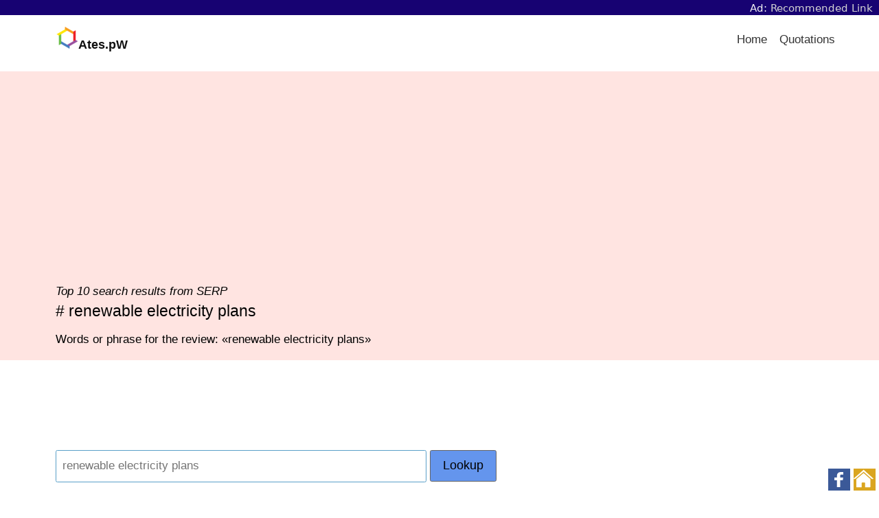

--- FILE ---
content_type: text/html; charset=utf-8
request_url: https://www.google.com/recaptcha/api2/aframe
body_size: 267
content:
<!DOCTYPE HTML><html><head><meta http-equiv="content-type" content="text/html; charset=UTF-8"></head><body><script nonce="tZoJE0X_59CZgFugv8lSsw">/** Anti-fraud and anti-abuse applications only. See google.com/recaptcha */ try{var clients={'sodar':'https://pagead2.googlesyndication.com/pagead/sodar?'};window.addEventListener("message",function(a){try{if(a.source===window.parent){var b=JSON.parse(a.data);var c=clients[b['id']];if(c){var d=document.createElement('img');d.src=c+b['params']+'&rc='+(localStorage.getItem("rc::a")?sessionStorage.getItem("rc::b"):"");window.document.body.appendChild(d);sessionStorage.setItem("rc::e",parseInt(sessionStorage.getItem("rc::e")||0)+1);localStorage.setItem("rc::h",'1769433865207');}}}catch(b){}});window.parent.postMessage("_grecaptcha_ready", "*");}catch(b){}</script></body></html>